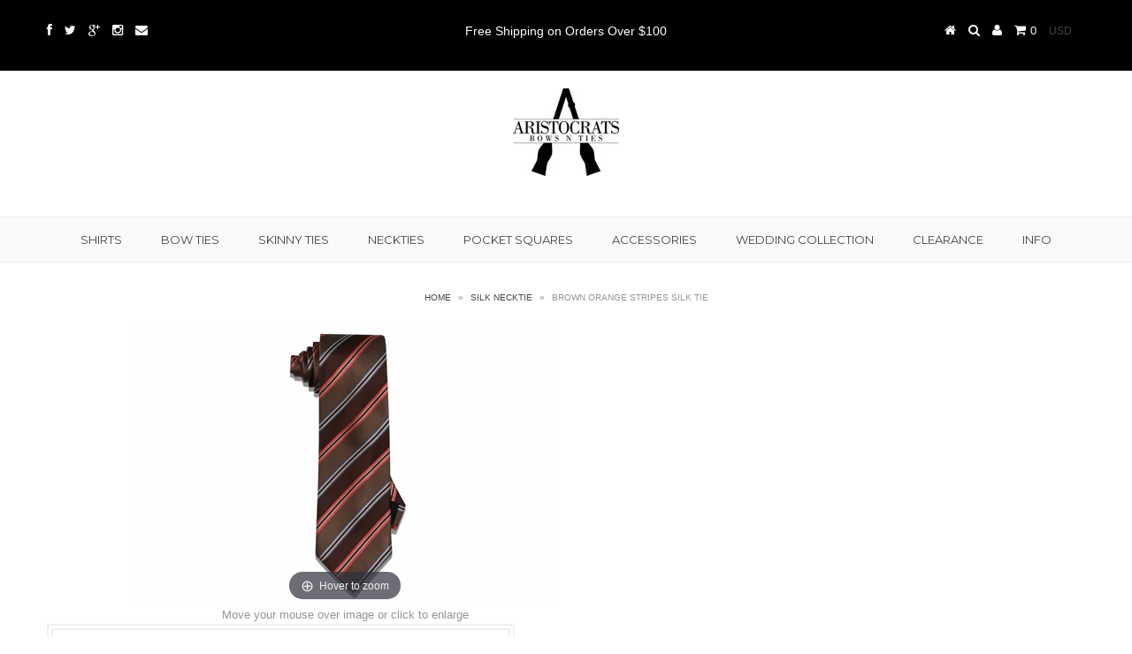

--- FILE ---
content_type: text/css
request_url: https://www.aristocratsbowsnties.com/cdn/shop/t/3/assets/custom.css?v=10826600533901604591550249194
body_size: -450
content:
@media screen and (min-width: 1220px){#home_page_mata_info{width:960px}.alignleft{width:20%;float:left}.alignright{width:80%;float:right}.header_image img{width:100%}}@media handheld,only screen and (max-width: 767px){#home_page_mata_info{width:320px}.alignleft,.alignright{width:100%;float:none}}.meta-tag{font-size:16px;margin-top:10px;margin-bottom:0}
/*# sourceMappingURL=/cdn/shop/t/3/assets/custom.css.map?v=10826600533901604591550249194 */
